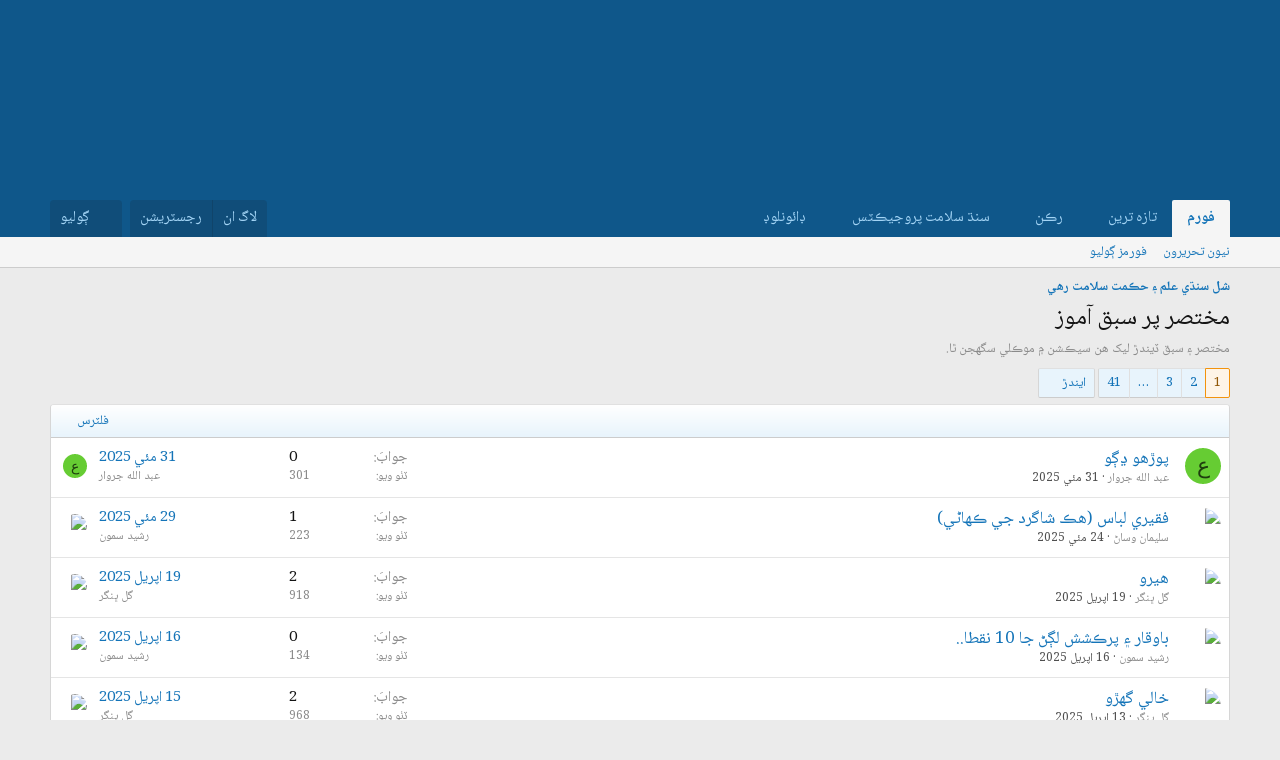

--- FILE ---
content_type: text/html; charset=utf-8
request_url: https://sindhsalamat.com/forums/106/?direction=asc
body_size: 15985
content:
<!DOCTYPE html>
<html id="XF" lang="" dir="RTL"
	data-xf="2.3"
	data-app="public"
	
	
	data-template="forum_view"
	data-container-key="node-106"
	data-content-key="forum-106"
	data-logged-in="false"
	data-cookie-prefix="xf_"
	data-csrf="1768896942,cfba38f965f823ea44f3b6cd47e7d1b1"
	class="has-no-js template-forum_view"
	 data-run-jobs="">
<head>
	
	
	
<link rel="preconnect" href="https://fonts.googleapis.com">
<link rel="preconnect" href="https://fonts.gstatic.com" crossorigin>
<link href="https://fonts.googleapis.com/css2?family=Noto+Naskh+Arabic:wght@400..700&display=swap" rel="stylesheet">
	
	
	
	
	<meta charset="utf-8" />
	<title>مختصر پر سبق آموز | سنڌ سلامت فورم</title>
	<link rel="manifest" href="/webmanifest.php">

	<meta http-equiv="X-UA-Compatible" content="IE=Edge" />
	<meta name="viewport" content="width=device-width, initial-scale=1, viewport-fit=cover">

	
		<meta name="theme-color" content="#1474b8" />
	

	<meta name="apple-mobile-web-app-title" content="سنڌ سلامت">
	
		<link rel="apple-touch-icon" href="/data/assets/logo/195c_logo.png">
		

	
		<link rel="canonical" href="https://sindhsalamat.com/forums/106/" />
	
		<link rel="alternate" type="application/rss+xml" title="مختصر پر سبق آموز جي آر ايس ايس فيڊ" href="/forums/106/index.rss" />
	
		<link rel="next" href="/forums/106/page-2" />
	

	
		
	
	
	<meta property="og:site_name" content="سنڌ سلامت فورم" />


	
	
		
	
	
	<meta property="og:type" content="website" />


	
	
		
	
	
	
		<meta property="og:title" content="مختصر پر سبق آموز" />
		<meta property="twitter:title" content="مختصر پر سبق آموز" />
	


	
	
		
	
	
	
		<meta name="description" content="مختصر ۽ سبق ڏيندڙ ليک هن سيڪشن ۾ موڪلي سگهجن ٿا." />
		<meta property="og:description" content="مختصر ۽ سبق ڏيندڙ ليک هن سيڪشن ۾ موڪلي سگهجن ٿا." />
		<meta property="twitter:description" content="مختصر ۽ سبق ڏيندڙ ليک هن سيڪشن ۾ موڪلي سگهجن ٿا." />
	


	
	
		
	
	
	<meta property="og:url" content="https://sindhsalamat.com/forums/106/?direction=asc" />


	
	

	
	
	
	

	<link rel="stylesheet" href="/css.php?css=public%3Anormalize.css%2Cpublic%3Afa.css%2Cpublic%3Acore.less%2Cpublic%3Aapp.less&amp;s=1&amp;l=2&amp;d=1744946037&amp;k=4a41fe651b0f4ee6b5d497b456544a8bea7b501f" />

	<link rel="stylesheet" href="/css.php?css=public%3Astructured_list.less&amp;s=1&amp;l=2&amp;d=1744946037&amp;k=646326556283cbace03773ea2fdddff0003c7755" />
<link rel="stylesheet" href="/css.php?css=public%3Aextra.less&amp;s=1&amp;l=2&amp;d=1744946037&amp;k=f4d413b077ad16862ff9feb24cd6702f1f224375" />


	
		<script src="/js/xf/preamble.min.js?_v=db3d5f1a"></script>
	

	
	<script src="/js/vendor/vendor-compiled.js?_v=db3d5f1a" defer></script>
	<script src="/js/xf/core-compiled.js?_v=db3d5f1a" defer></script>

	<script>
		window.addEventListener('DOMContentLoaded', function() {
			XF.extendObject(true, XF.config, {
				// 
				userId: 0,
				enablePush: true,
				pushAppServerKey: 'BBHIwaC8xwdPsWX4xlSxG5hZHjfC7y4AUYcRtAypoHV8B720wd0uUw-Qy4bR4CvhVtAbMGPa0jtR0ns8LUL5AXI',
				url: {
					fullBase: 'https://sindhsalamat.com/',
					basePath: '/',
					css: '/css.php?css=__SENTINEL__&s=1&l=2&d=1744946037',
					js: '/js/__SENTINEL__?_v=db3d5f1a',
					icon: '/data/local/icons/__VARIANT__.svg?v=1744946037#__NAME__',
					iconInline: '/styles/fa/__VARIANT__/__NAME__.svg?v=5.15.3',
					keepAlive: '/login/keep-alive'
				},
				cookie: {
					path: '/',
					domain: '',
					prefix: 'xf_',
					secure: true,
					consentMode: 'disabled',
					consented: ["optional","_third_party"]
				},
				cacheKey: 'f3ed7234243583f554e27d349fe769c5',
				csrf: '1768896942,cfba38f965f823ea44f3b6cd47e7d1b1',
				js: {},
				fullJs: false,
				css: {"public:structured_list.less":true,"public:extra.less":true},
				time: {
					now: 1768896942,
					today: 1768849200,
					todayDow: 2,
					tomorrow: 1768935600,
					yesterday: 1768762800,
					week: 1768330800,
					month: 1767207600,
					year: 1767207600
				},
				style: {
					light: '',
					dark: '',
					defaultColorScheme: 'light'
				},
				borderSizeFeature: '3px',
				fontAwesomeWeight: 'r',
				enableRtnProtect: true,
				
				enableFormSubmitSticky: true,
				imageOptimization: '0',
				imageOptimizationQuality: 0.85,
				uploadMaxFilesize: 52428800,
				uploadMaxWidth: 0,
				uploadMaxHeight: 0,
				allowedVideoExtensions: ["m4v","mov","mp4","mp4v","mpeg","mpg","ogv","webm"],
				allowedAudioExtensions: ["mp3","opus","ogg","wav"],
				shortcodeToEmoji: true,
				visitorCounts: {
					conversations_unread: '0',
					alerts_unviewed: '0',
					total_unread: '0',
					title_count: true,
					icon_indicator: true
				},
				jsMt: {"xf\/action.js":"425fc1cf","xf\/embed.js":"425fc1cf","xf\/form.js":"425fc1cf","xf\/structure.js":"425fc1cf","xf\/tooltip.js":"425fc1cf"},
				jsState: {},
				publicMetadataLogoUrl: '',
				publicPushBadgeUrl: 'https://sindhsalamat.com/styles/default/xenforo/bell.png'
			});

			XF.extendObject(XF.phrases, {
				// 
				date_x_at_time_y:     "{date} {time} وڳي",
				day_x_at_time_y:      "{day} تي {time} وڳي",
				yesterday_at_x:       "ڪالھ {time} وڳي",
				x_minutes_ago:        "{minutes} منٽ اڳ",
				one_minute_ago:       "هڪ منٽ اڳ",
				a_moment_ago:         "هڪ لمحو اڳ",
				today_at_x:           "اڄ {time} وڳي",
				in_a_moment:          "In a moment",
				in_a_minute:          "In a minute",
				in_x_minutes:         "In {minutes} minutes",
				later_today_at_x:     "Later today at {time}",
				tomorrow_at_x:        "Tomorrow at {time}",
				short_date_x_minutes: "{minutes}m",
				short_date_x_hours:   "{hours}h",
				short_date_x_days:    "{days}d",

				day0: "آچر",
				day1: "سومر",
				day2: "اڱارو",
				day3: "اربع",
				day4: "خميس",
				day5: "جمعو",
				day6: "ڇنڇر",

				dayShort0: "آچر",
				dayShort1: "سومر",
				dayShort2: "اڱارو",
				dayShort3: "اربع",
				dayShort4: "خميس",
				dayShort5: "جمعو",
				dayShort6: "ڇنڇر",

				month0: "جنوري",
				month1: "فيبروري",
				month2: "مارچ",
				month3: "اپريل",
				month4: "مئي",
				month5: "جون",
				month6: "جولائي",
				month7: "آگسٽ",
				month8: "سيپٽمبر",
				month9: "آڪٽوبر",
				month10: "نومبر",
				month11: "ڊسمبر",

				active_user_changed_reload_page: "The active user has changed. Reload the page for the latest version.",
				server_did_not_respond_in_time_try_again: "سرور کان مقرر وقت ۾ جواب نه مليو آهي. مهرباني فرمائي ٻيهر ڪوشش ڪريو.",
				oops_we_ran_into_some_problems: "اووپسس! ڪو مسئلو ٿو لڳي..",
				oops_we_ran_into_some_problems_more_details_console: "Oops! We ran into some problems. Please try again later. More error details may be in the browser console.",
				file_too_large_to_upload: "The file is too large to be uploaded.",
				uploaded_file_is_too_large_for_server_to_process: "The uploaded file is too large for the server to process.",
				files_being_uploaded_are_you_sure: "Files are still being uploaded. Are you sure you want to submit this form?",
				attach: "Attach files",
				rich_text_box: "Rich text box",
				close: "بند ڪريو",
				link_copied_to_clipboard: "Link copied to clipboard.",
				text_copied_to_clipboard: "Text copied to clipboard.",
				loading: "لوڊنگ ٿي رهي آهي…",
				you_have_exceeded_maximum_number_of_selectable_items: "You have exceeded the maximum number of selectable items.",

				processing: "Processing",
				'processing...': "Processing…",

				showing_x_of_y_items: "Showing {count} of {total} items",
				showing_all_items: "Showing all items",
				no_items_to_display: "No items to display",

				number_button_up: "Increase",
				number_button_down: "Decrease",

				push_enable_notification_title: " جا پُش نوٽيفڪيشن فعال ٿي چڪا آھن. سنڌ سلامت فورم",
				push_enable_notification_body: "پُش نوٽيفڪيشن فعال ڪرڻ لاءِ مهرباني.! ",

				pull_down_to_refresh: "Pull down to refresh",
				release_to_refresh: "Release to refresh",
				refreshing: "Refreshing…"
			});
		});
	</script>

	


	

	
	<script async src="https://www.googletagmanager.com/gtag/js?id=UA-31016567-1"></script>
	<script>
		window.dataLayer = window.dataLayer || [];
		function gtag(){dataLayer.push(arguments);}
		gtag('js', new Date());
		gtag('config', 'UA-31016567-1', {
			// 
			
			
		});
	</script>


	
	
	
	
	

	
	
	
	<style>
		@media (min-width: 992px) {
			.p-header-logo {
				display: none;
			}
		}
	</style>
</head>
<body data-template="forum_view">

<div class="p-pageWrapper" id="top">

	

	<header class="p-header" id="header">
		<div class="p-header-inner">
			<div class="p-header-content">
				<div class="p-header-logo p-header-logo--image">
					<a href="/">
						

	

	
		
		

		
	

	

	<picture data-variations="{&quot;default&quot;:{&quot;1&quot;:&quot;\/data\/assets\/logo_default\/minlogo.png&quot;,&quot;2&quot;:null}}">
		
		
		

		

		<img src="/data/assets/logo_default/minlogo.png"  width="100" height="36" alt="سنڌ سلامت فورم" />
	</picture>


					</a>
				</div>

				
			</div>
		</div>
	</header>

	
	

	
		<div class="p-navSticky p-navSticky--primary" data-xf-init="sticky-header">
			
		<nav class="p-nav">
			<div class="p-nav-inner">
				<button type="button" class="button button--plain p-nav-menuTrigger" data-xf-click="off-canvas" data-menu=".js-headerOffCanvasMenu" tabindex="0" aria-label="Menu"><span class="button-text">
					<i aria-hidden="true"></i>
				</span></button>

				<div class="p-nav-smallLogo">
					<a href="/">
						

	

	
		
		

		
	

	

	<picture data-variations="{&quot;default&quot;:{&quot;1&quot;:&quot;\/data\/assets\/logo_default\/minlogo.png&quot;,&quot;2&quot;:null}}">
		
		
		

		

		<img src="/data/assets/logo_default/minlogo.png"  width="100" height="36" alt="سنڌ سلامت فورم" />
	</picture>


					</a>
				</div>

				<div class="p-nav-scroller hScroller" data-xf-init="h-scroller" data-auto-scroll=".p-navEl.is-selected">
					<div class="hScroller-scroll">
						<ul class="p-nav-list js-offCanvasNavSource">
							
								<li>
									
	<div class="p-navEl is-selected" data-has-children="true">
	

		
	
	<a href="/"
	class="p-navEl-link p-navEl-link--splitMenu "
	
	
	data-nav-id="forums">فورم</a>


		<a data-xf-key="1"
			data-xf-click="menu"
			data-menu-pos-ref="< .p-navEl"
			class="p-navEl-splitTrigger"
			role="button"
			tabindex="0"
			aria-label="Toggle expanded"
			aria-expanded="false"
			aria-haspopup="true"></a>

		
	
		<div class="menu menu--structural" data-menu="menu" aria-hidden="true">
			<div class="menu-content">
				
					
	
	
	<a href="/whats-new/posts/"
	class="menu-linkRow u-indentDepth0 js-offCanvasCopy "
	
	
	data-nav-id="newPosts">نيون تحريرون</a>

	

				
					
	
	
	<a href="/search/?type=post"
	class="menu-linkRow u-indentDepth0 js-offCanvasCopy "
	
	
	data-nav-id="searchForums">فورمز ڳوليو</a>

	

				
			</div>
		</div>
	
	</div>

								</li>
							
								<li>
									
	<div class="p-navEl " data-has-children="true">
	

		
	
	<a href="/whats-new/"
	class="p-navEl-link p-navEl-link--splitMenu "
	
	
	data-nav-id="whatsNew">تازہ ترين</a>


		<a data-xf-key="2"
			data-xf-click="menu"
			data-menu-pos-ref="< .p-navEl"
			class="p-navEl-splitTrigger"
			role="button"
			tabindex="0"
			aria-label="Toggle expanded"
			aria-expanded="false"
			aria-haspopup="true"></a>

		
	
		<div class="menu menu--structural" data-menu="menu" aria-hidden="true">
			<div class="menu-content">
				
					
	
	
	<a href="/featured/"
	class="menu-linkRow u-indentDepth0 js-offCanvasCopy "
	
	
	data-nav-id="featured">نئون مواد</a>

	

				
					
	
	
	<a href="/whats-new/posts/"
	class="menu-linkRow u-indentDepth0 js-offCanvasCopy "
	 rel="nofollow"
	
	data-nav-id="whatsNewPosts">نيون تحريرون</a>

	

				
					
	
	
	<a href="/whats-new/profile-posts/"
	class="menu-linkRow u-indentDepth0 js-offCanvasCopy "
	 rel="nofollow"
	
	data-nav-id="whatsNewProfilePosts">نوان پروفائيل پيغام</a>

	

				
					
	
	
	<a href="/whats-new/latest-activity"
	class="menu-linkRow u-indentDepth0 js-offCanvasCopy "
	 rel="nofollow"
	
	data-nav-id="latestActivity">نواڻ</a>

	

				
			</div>
		</div>
	
	</div>

								</li>
							
								<li>
									
	<div class="p-navEl " data-has-children="true">
	

		
	
	<a href="/members/"
	class="p-navEl-link p-navEl-link--splitMenu "
	
	
	data-nav-id="members">رڪن</a>


		<a data-xf-key="3"
			data-xf-click="menu"
			data-menu-pos-ref="< .p-navEl"
			class="p-navEl-splitTrigger"
			role="button"
			tabindex="0"
			aria-label="Toggle expanded"
			aria-expanded="false"
			aria-haspopup="true"></a>

		
	
		<div class="menu menu--structural" data-menu="menu" aria-hidden="true">
			<div class="menu-content">
				
					
	
	
	<a href="/online/"
	class="menu-linkRow u-indentDepth0 js-offCanvasCopy "
	
	
	data-nav-id="currentVisitors">حاضر رڪن</a>

	

				
					
	
	
	<a href="/whats-new/profile-posts/"
	class="menu-linkRow u-indentDepth0 js-offCanvasCopy "
	 rel="nofollow"
	
	data-nav-id="newProfilePosts">نوان پروفا.ئيل پيغام</a>

	

				
					
	
	
	<a href="/search/?type=profile_post"
	class="menu-linkRow u-indentDepth0 js-offCanvasCopy "
	
	
	data-nav-id="searchProfilePosts">پروفاٿيل پيغام ڳوليو</a>

	

				
			</div>
		</div>
	
	</div>

								</li>
							
								<li>
									
	<div class="p-navEl " data-has-children="true">
	

			
				<a data-xf-key="4"
					data-xf-click="menu"
					data-menu-pos-ref="< .p-navEl"
					class="p-navEl-linkHolder"
					role="button"
					tabindex="0"
					aria-expanded="false"
					aria-haspopup="true">
					
	
	<span 
	class="p-navEl-link p-navEl-link--menuTrigger "
	
	
	data-nav-id="ssproject">سنڌ سلامت پروجيڪٽس</span>

				</a>
			

		
	
		<div class="menu menu--structural" data-menu="menu" aria-hidden="true">
			<div class="menu-content">
				
					
	
	
	<a href="https://books.sindhsalamat.com"
	class="menu-linkRow u-indentDepth0 js-offCanvasCopy "
	
	
	data-nav-id="ssbooks">ڪتاب گھر</a>

	

				
					
	
	
	<a href="https://quran.sindhsalamat.com"
	class="menu-linkRow u-indentDepth0 js-offCanvasCopy "
	
	
	data-nav-id="ssquran">پيغامِ قرآن</a>

	

				
					
	
	
	<a href="https://font.sindhsalamat.com"
	class="menu-linkRow u-indentDepth0 js-offCanvasCopy "
	
	
	data-nav-id="ssfonts">فانٽ سرور</a>

	

				
					
	
	
	<a href="https://lafzikar.sindhsalamat.com"
	class="menu-linkRow u-indentDepth0 js-offCanvasCopy "
	
	
	data-nav-id="sslafzikar">لفظيڪار</a>

	

				
			</div>
		</div>
	
	</div>

								</li>
							
								<li>
									
	<div class="p-navEl " data-has-children="true">
	

			
				<a data-xf-key="5"
					data-xf-click="menu"
					data-menu-pos-ref="< .p-navEl"
					class="p-navEl-linkHolder"
					role="button"
					tabindex="0"
					aria-expanded="false"
					aria-haspopup="true">
					
	
	<span 
	class="p-navEl-link p-navEl-link--menuTrigger "
	
	
	data-nav-id="ssdownload">ڊائونلوڊ</span>

				</a>
			

		
	
		<div class="menu menu--structural" data-menu="menu" aria-hidden="true">
			<div class="menu-content">
				
					
	
	
	<a href="https://bhurgri.com/bhurgri/amar/wp-content/download/mb-sk-sd-win8-10.zip"
	class="menu-linkRow u-indentDepth0 js-offCanvasCopy "
	
	
	data-nav-id="ssinstaller">سنڌي انسٽالر</a>

	

				
					
	
	
	<a href="https://ambile.pk/download.php?file=1"
	class="menu-linkRow u-indentDepth0 js-offCanvasCopy "
	
	
	data-nav-id="ssocr">سنڌي او سي آر</a>

	

				
			</div>
		</div>
	
	</div>

								</li>
							
						</ul>
					</div>
				</div>

				<div class="p-nav-opposite">
					<div class="p-navgroup p-account p-navgroup--guest">
						
							<a href="/login/" class="p-navgroup-link p-navgroup-link--textual p-navgroup-link--logIn"
								data-xf-click="overlay" data-follow-redirects="on">
								<span class="p-navgroup-linkText">لاگ ان</span>
							</a>
							
								<a href="/register/" class="p-navgroup-link p-navgroup-link--textual p-navgroup-link--register"
									data-xf-click="overlay" data-follow-redirects="on">
									<span class="p-navgroup-linkText">رجسٽريشن</span>
								</a>
							
						
					</div>

					<div class="p-navgroup p-discovery">
						<a href="/whats-new/"
							class="p-navgroup-link p-navgroup-link--iconic p-navgroup-link--whatsnew"
							aria-label="تازه ترين"
							title="تازه ترين">
							<i aria-hidden="true"></i>
							<span class="p-navgroup-linkText">تازه ترين</span>
						</a>

						
							<a href="/search/"
								class="p-navgroup-link p-navgroup-link--iconic p-navgroup-link--search"
								data-xf-click="menu"
								data-xf-key="/"
								aria-label="ڳوليو"
								aria-expanded="false"
								aria-haspopup="true"
								title="ڳوليو">
								<i aria-hidden="true"></i>
								<span class="p-navgroup-linkText">ڳوليو</span>
							</a>
							<div class="menu menu--structural menu--wide" data-menu="menu" aria-hidden="true">
								<form action="/search/search" method="post"
									class="menu-content"
									data-xf-init="quick-search">

									<h3 class="menu-header">ڳوليو</h3>
									
									<div class="menu-row">
										
											<div class="inputGroup inputGroup--joined">
												<input type="text" class="input" name="keywords" data-acurl="/search/auto-complete" placeholder="ڳوليو…" aria-label="ڳوليو" data-menu-autofocus="true" />
												
			<select name="constraints" class="js-quickSearch-constraint input" aria-label="Search within">
				<option value="">Everywhere</option>
<option value="{&quot;search_type&quot;:&quot;post&quot;}">موضوع</option>
<option value="{&quot;search_type&quot;:&quot;post&quot;,&quot;c&quot;:{&quot;nodes&quot;:[106],&quot;child_nodes&quot;:1}}">This forum</option>

			</select>
		
											</div>
										
									</div>

									
									<div class="menu-row">
										<label class="iconic"><input type="checkbox"  name="c[title_only]" value="1" /><i aria-hidden="true"></i><span class="iconic-label">صرف عنوانن ۾ ڳوليو

													
													<span tabindex="0" role="button"
														data-xf-init="tooltip" data-trigger="hover focus click" title="Tags will also be searched in content where tags are supported">

														<i class="fa--xf far fa-question-circle  u-muted u-smaller"><svg xmlns="http://www.w3.org/2000/svg" role="img" ><title>نوٽ</title><use href="/data/local/icons/regular.svg?v=1744946037#question-circle"></use></svg></i>
													</span></span></label>

									</div>
									
									<div class="menu-row">
										<div class="inputGroup">
											<span class="inputGroup-text" id="ctrl_search_menu_by_member">By:</span>
											<input type="text" class="input" name="c[users]" data-xf-init="auto-complete" placeholder="ترميم ڪندڙ" aria-labelledby="ctrl_search_menu_by_member" />
										</div>
									</div>
									<div class="menu-footer">
									<span class="menu-footer-controls">
										<button type="submit" class="button button--icon button--icon--search button--primary"><i class="fa--xf far fa-search "><svg xmlns="http://www.w3.org/2000/svg" role="img" aria-hidden="true" ><use href="/data/local/icons/regular.svg?v=1744946037#search"></use></svg></i><span class="button-text">ڳوليو</span></button>
										<button type="submit" class="button " name="from_search_menu"><span class="button-text">بهتر ڳولا…</span></button>
									</span>
									</div>

									<input type="hidden" name="_xfToken" value="1768896942,cfba38f965f823ea44f3b6cd47e7d1b1" />
								</form>
							</div>
						
					</div>
				</div>
			</div>
		</nav>
	
		</div>
		
		
			<div class="p-sectionLinks">
				<div class="p-sectionLinks-inner hScroller" data-xf-init="h-scroller">
					<div class="hScroller-scroll">
						<ul class="p-sectionLinks-list">
							
								<li>
									
	<div class="p-navEl " >
	

		
	
	<a href="/whats-new/posts/"
	class="p-navEl-link "
	
	data-xf-key="alt+1"
	data-nav-id="newPosts">نيون تحريرون</a>


		

		
	
	</div>

								</li>
							
								<li>
									
	<div class="p-navEl " >
	

		
	
	<a href="/search/?type=post"
	class="p-navEl-link "
	
	data-xf-key="alt+2"
	data-nav-id="searchForums">فورمز ڳوليو</a>


		

		
	
	</div>

								</li>
							
						</ul>
					</div>
				</div>
			</div>
			
	
		

	<div class="offCanvasMenu offCanvasMenu--nav js-headerOffCanvasMenu" data-menu="menu" aria-hidden="true" data-ocm-builder="navigation">
		<div class="offCanvasMenu-backdrop" data-menu-close="true"></div>
		<div class="offCanvasMenu-content">
			<div class="offCanvasMenu-header">
				Menu
				<a class="offCanvasMenu-closer" data-menu-close="true" role="button" tabindex="0" aria-label="بند ڪريو"></a>
			</div>
			
				<div class="p-offCanvasRegisterLink">
					<div class="offCanvasMenu-linkHolder">
						<a href="/login/" class="offCanvasMenu-link" data-xf-click="overlay" data-menu-close="true">
							لاگ ان
						</a>
					</div>
					<hr class="offCanvasMenu-separator" />
					
						<div class="offCanvasMenu-linkHolder">
							<a href="/register/" class="offCanvasMenu-link" data-xf-click="overlay" data-menu-close="true">
								رجسٽريشن
							</a>
						</div>
						<hr class="offCanvasMenu-separator" />
					
				</div>
			
			<div class="js-offCanvasNavTarget"></div>
			<div class="offCanvasMenu-installBanner js-installPromptContainer" style="display: none;" data-xf-init="install-prompt">
				<div class="offCanvasMenu-installBanner-header">Install the app</div>
				<button type="button" class="button js-installPromptButton"><span class="button-text">Install</span></button>
				<template class="js-installTemplateIOS">
					<div class="js-installTemplateContent">
						<div class="overlay-title">How to install the app on iOS</div>
						<div class="block-body">
							<div class="block-row">
								<p>
									Follow along with the video below to see how to install our site as a web app on your home screen.
								</p>
								<p style="text-align: center">
									<video src="/styles/default/xenforo/add_to_home.mp4"
										width="280" height="480" autoplay loop muted playsinline></video>
								</p>
								<p>
									<small><strong>نوٽ:</strong> This feature may not be available in some browsers.</small>
								</p>
							</div>
						</div>
					</div>
				</template>
			</div>
		</div>
	</div>

	<div class="p-body">
		<div class="p-body-inner">
			<!--XF:EXTRA_OUTPUT-->

			

			

			
			
	
		<ul class="p-breadcrumbs "
			itemscope itemtype="https://schema.org/BreadcrumbList">
			
				

				
				

				

				
				
					
					
	<li itemprop="itemListElement" itemscope itemtype="https://schema.org/ListItem">
		<a href="/#%D8%B4%D9%84-%D8%B3%D9%86%DA%8C%D9%8A-%D8%B9%D9%84%D9%85-%DB%BD-%D8%AD%DA%AA%D9%85%D8%AA-%D8%B3%D9%84%D8%A7%D9%85%D8%AA-%D8%B1%D9%87%D9%8A.22" itemprop="item">
			<span itemprop="name">شل سنڌي علم ۽ حڪمت سلامت رهي</span>
		</a>
		<meta itemprop="position" content="1" />
	</li>

				
			
		</ul>
	

			

			
	<noscript class="js-jsWarning"><div class="blockMessage blockMessage--important blockMessage--iconic u-noJsOnly">جاوا سڪرپٽ غير فعال آهي. سنڌسلامت کي بهتر انداز سان استعمال ڪرڻ لاءِ مهرباني فرمائي برائوزر سيٽنگ مان جاوا سڪرپٽ کي فعال ڪريو. </div></noscript>

			
	<div class="blockMessage blockMessage--important blockMessage--iconic js-browserWarning" style="display: none">You are using an out of date browser. It  may not display this or other websites correctly.<br />You should upgrade or use an <a href="https://www.google.com/chrome/" target="_blank" rel="noopener">alternative browser</a>.</div>


			
				<div class="p-body-header">
					
						
							<div class="p-title ">
								
									
										<h1 class="p-title-value">مختصر پر سبق آموز</h1>
									
									
								
							</div>
						

						
							<div class="p-description">مختصر ۽ سبق ڏيندڙ ليک هن سيڪشن ۾ موڪلي سگهجن ٿا.</div>
						
					
				</div>
			

			<div class="p-body-main  ">
				
				<div class="p-body-contentCol"></div>
				

				

				<div class="p-body-content">
					
					<div class="p-body-pageContent">







	
	
	






	

	
		
	

















<div class="block " data-xf-init="" data-type="thread" data-href="/inline-mod/">

	<div class="block-outer"><div class="block-outer-main"><nav class="pageNavWrapper pageNavWrapper--mixed ">



<div class="pageNav  pageNav--skipEnd">
	

	<ul class="pageNav-main">
		

	
		<li class="pageNav-page pageNav-page--current "><a href="/forums/106/">1</a></li>
	


		

		
			

	
		<li class="pageNav-page pageNav-page--later"><a href="/forums/106/page-2">2</a></li>
	

		
			

	
		<li class="pageNav-page pageNav-page--later"><a href="/forums/106/page-3">3</a></li>
	

		

		
			
				<li class="pageNav-page pageNav-page--skip pageNav-page--skipEnd">
					<a data-xf-init="tooltip" title="Go to page"
						data-xf-click="menu"
						role="button" tabindex="0" aria-expanded="false" aria-haspopup="true">…</a>
					

	<div class="menu menu--pageJump" data-menu="menu" aria-hidden="true">
		<div class="menu-content">
			<h4 class="menu-header">Go to page</h4>
			<div class="menu-row" data-xf-init="page-jump" data-page-url="/forums/106/page-%page%">
				<div class="inputGroup inputGroup--numbers">
					<div class="inputGroup inputGroup--numbers inputNumber" data-xf-init="number-box"><input type="number" pattern="\d*" class="input input--number js-numberBoxTextInput input input--numberNarrow js-pageJumpPage" value="4"  min="1" max="41" step="1" required="required" data-menu-autofocus="true" /></div>
					<span class="inputGroup-text"><button type="button" class="button js-pageJumpGo"><span class="button-text">عمل ڪريو</span></button></span>
				</div>
			</div>
		</div>
	</div>

				</li>
			
		

		

	
		<li class="pageNav-page "><a href="/forums/106/page-41">41</a></li>
	

	</ul>

	
		<a href="/forums/106/page-2" class="pageNav-jump pageNav-jump--next">ايندڙ</a>
	
</div>

<div class="pageNavSimple">
	

	<a class="pageNavSimple-el pageNavSimple-el--current"
		data-xf-init="tooltip" title="Go to page"
		data-xf-click="menu" role="button" tabindex="0" aria-expanded="false" aria-haspopup="true">
		1 ٽوٽل 41
	</a>
	

	<div class="menu menu--pageJump" data-menu="menu" aria-hidden="true">
		<div class="menu-content">
			<h4 class="menu-header">Go to page</h4>
			<div class="menu-row" data-xf-init="page-jump" data-page-url="/forums/106/page-%page%">
				<div class="inputGroup inputGroup--numbers">
					<div class="inputGroup inputGroup--numbers inputNumber" data-xf-init="number-box"><input type="number" pattern="\d*" class="input input--number js-numberBoxTextInput input input--numberNarrow js-pageJumpPage" value="1"  min="1" max="41" step="1" required="required" data-menu-autofocus="true" /></div>
					<span class="inputGroup-text"><button type="button" class="button js-pageJumpGo"><span class="button-text">عمل ڪريو</span></button></span>
				</div>
			</div>
		</div>
	</div>


	
		<a href="/forums/106/page-2" class="pageNavSimple-el pageNavSimple-el--next">
			ايندڙ <i aria-hidden="true"></i>
		</a>
		<a href="/forums/106/page-41"
			class="pageNavSimple-el pageNavSimple-el--last"
			data-xf-init="tooltip" title="Last">
			<i aria-hidden="true"></i> <span class="u-srOnly">Last</span>
		</a>
	
</div>

</nav>



</div></div>

	<div class="block-container">

		
			<div class="block-filterBar">
				<div class="filterBar">
					

					<a class="filterBar-menuTrigger" data-xf-click="menu" role="button" tabindex="0" aria-expanded="false" aria-haspopup="true">فلٽرس</a>
					<div class="menu menu--wide" data-menu="menu" aria-hidden="true"
						data-href="/forums/106/filters"
						data-load-target=".js-filterMenuBody">
						<div class="menu-content">
							<h4 class="menu-header">ڏيکاريو:</h4>
							<div class="js-filterMenuBody">
								<div class="menu-row">لوڊنگ ٿي رهي آهي…</div>
							</div>
						</div>
					</div>
				</div>
			</div>
		

		

		<div class="block-body">
			
				<div class="structItemContainer">
					

	

	



					
						

						<div class="structItemContainer-group js-threadList">
							
								
									

	

	<div class="structItem structItem--thread js-inlineModContainer js-threadListItem-53557" data-author="عبد الله جروار">

	
		<div class="structItem-cell structItem-cell--icon">
			<div class="structItem-iconContainer">
				<a href="/members/9354/" class="avatar avatar--s avatar--default avatar--default--dynamic" data-user-id="9354" data-xf-init="member-tooltip" style="background-color: #66cc33; color: #1f3d0f">
			<span class="avatar-u9354-s" role="img" aria-label="عبد الله جروار">ع</span> 
		</a>
				
			</div>
		</div>
	

	
		<div class="structItem-cell structItem-cell--main" data-xf-init="touch-proxy">
			

			<div class="structItem-title">
				
				
				<a href="/threads/53557/" class="" data-tp-primary="on" data-xf-init="preview-tooltip" data-preview-url="/threads/53557/preview"
					>
					پوڙهو ڍڳو
				</a>
			</div>

			<div class="structItem-minor">
				

				
					<ul class="structItem-parts">
						<li><a href="/members/9354/" class="username " dir="auto" data-user-id="9354" data-xf-init="member-tooltip">عبد الله جروار</a></li>
						<li class="structItem-startDate"><a href="/threads/53557/" rel="nofollow"><time  class="u-dt" dir="auto" datetime="2025-05-31T21:22:03+0500" data-timestamp="1748708523" data-date="31 مئي 2025" data-time="21:22" data-short="مئي &#039;25" title="31 مئي 2025 21:22 وڳي">31 مئي 2025</time></a></li>
						
					</ul>

					
				
			</div>
		</div>
	

	
		<div class="structItem-cell structItem-cell--meta" title="First message reaction score: 0">
			<dl class="pairs pairs--justified">
				<dt>جوابَ</dt>
				<dd>0</dd>
			</dl>
			<dl class="pairs pairs--justified structItem-minor">
				<dt>ڏٺو ويو</dt>
				<dd>301</dd>
			</dl>
		</div>
	

	
		<div class="structItem-cell structItem-cell--latest">
			
				<a href="/threads/53557/latest" rel="nofollow"><time  class="structItem-latestDate u-dt" dir="auto" datetime="2025-05-31T21:22:03+0500" data-timestamp="1748708523" data-date="31 مئي 2025" data-time="21:22" data-short="مئي &#039;25" title="31 مئي 2025 21:22 وڳي">31 مئي 2025</time></a>
				<div class="structItem-minor">
					
						<a href="/members/9354/" class="username " dir="auto" data-user-id="9354" data-xf-init="member-tooltip">عبد الله جروار</a>
					
				</div>
			
		</div>
	

	
		<div class="structItem-cell structItem-cell--icon structItem-cell--iconEnd">
			<div class="structItem-iconContainer">
				
					<a href="/members/9354/" class="avatar avatar--xxs avatar--default avatar--default--dynamic" data-user-id="9354" data-xf-init="member-tooltip" style="background-color: #66cc33; color: #1f3d0f">
			<span class="avatar-u9354-s" role="img" aria-label="عبد الله جروار">ع</span> 
		</a>
				
			</div>
		</div>
	

	</div>

								
									

	

	<div class="structItem structItem--thread js-inlineModContainer js-threadListItem-53550" data-author="سليمان وساڻ">

	
		<div class="structItem-cell structItem-cell--icon">
			<div class="structItem-iconContainer">
				<a href="/members/212/" class="avatar avatar--s" data-user-id="212" data-xf-init="member-tooltip">
			<img src="/data/avatars/s/0/212.jpg?1337631092"  alt="سليمان وساڻ" class="avatar-u212-s" width="48" height="48" loading="lazy" /> 
		</a>
				
			</div>
		</div>
	

	
		<div class="structItem-cell structItem-cell--main" data-xf-init="touch-proxy">
			

			<div class="structItem-title">
				
				
				<a href="/threads/53550/" class="" data-tp-primary="on" data-xf-init="preview-tooltip" data-preview-url="/threads/53550/preview"
					>
					فقيري لباس (هڪ شاگرد جي ڪھاڻي)
				</a>
			</div>

			<div class="structItem-minor">
				

				
					<ul class="structItem-parts">
						<li><a href="/members/212/" class="username " dir="auto" data-user-id="212" data-xf-init="member-tooltip"><span class="username--staff username--moderator username--admin">سليمان وساڻ</span></a></li>
						<li class="structItem-startDate"><a href="/threads/53550/" rel="nofollow"><time  class="u-dt" dir="auto" datetime="2025-05-24T09:11:21+0500" data-timestamp="1748059881" data-date="24 مئي 2025" data-time="09:11" data-short="مئي &#039;25" title="24 مئي 2025 09:11 وڳي">24 مئي 2025</time></a></li>
						
					</ul>

					
				
			</div>
		</div>
	

	
		<div class="structItem-cell structItem-cell--meta" title="First message reaction score: 0">
			<dl class="pairs pairs--justified">
				<dt>جوابَ</dt>
				<dd>1</dd>
			</dl>
			<dl class="pairs pairs--justified structItem-minor">
				<dt>ڏٺو ويو</dt>
				<dd>223</dd>
			</dl>
		</div>
	

	
		<div class="structItem-cell structItem-cell--latest">
			
				<a href="/threads/53550/latest" rel="nofollow"><time  class="structItem-latestDate u-dt" dir="auto" datetime="2025-05-29T08:16:01+0500" data-timestamp="1748488561" data-date="29 مئي 2025" data-time="08:16" data-short="مئي &#039;25" title="29 مئي 2025 08:16 وڳي">29 مئي 2025</time></a>
				<div class="structItem-minor">
					
						<a href="/members/1/" class="username " dir="auto" data-user-id="1" data-xf-init="member-tooltip"><span class="username--staff username--moderator username--admin">رشيد سمون</span></a>
					
				</div>
			
		</div>
	

	
		<div class="structItem-cell structItem-cell--icon structItem-cell--iconEnd">
			<div class="structItem-iconContainer">
				
					<a href="/members/1/" class="avatar avatar--xxs" data-user-id="1" data-xf-init="member-tooltip">
			<img src="/data/avatars/s/0/1.jpg?1471202216"  alt="رشيد سمون" class="avatar-u1-s" width="48" height="48" loading="lazy" /> 
		</a>
				
			</div>
		</div>
	

	</div>

								
									

	

	<div class="structItem structItem--thread js-inlineModContainer js-threadListItem-53518" data-author="گل ڀنگر">

	
		<div class="structItem-cell structItem-cell--icon">
			<div class="structItem-iconContainer">
				<a href="/members/9331/" class="avatar avatar--s" data-user-id="9331" data-xf-init="member-tooltip">
			<img src="/data/avatars/s/9/9331.jpg?1744545232" srcset="/data/avatars/m/9/9331.jpg?1744545232 2x" alt="گل ڀنگر" class="avatar-u9331-s" width="48" height="48" loading="lazy" /> 
		</a>
				
			</div>
		</div>
	

	
		<div class="structItem-cell structItem-cell--main" data-xf-init="touch-proxy">
			

			<div class="structItem-title">
				
				
				<a href="/threads/53518/" class="" data-tp-primary="on" data-xf-init="preview-tooltip" data-preview-url="/threads/53518/preview"
					>
					هيرو
				</a>
			</div>

			<div class="structItem-minor">
				

				
					<ul class="structItem-parts">
						<li><a href="/members/9331/" class="username " dir="auto" data-user-id="9331" data-xf-init="member-tooltip">گل ڀنگر</a></li>
						<li class="structItem-startDate"><a href="/threads/53518/" rel="nofollow"><time  class="u-dt" dir="auto" datetime="2025-04-19T00:20:02+0500" data-timestamp="1745004002" data-date="19 اپريل 2025" data-time="00:20" data-short="اپريل &#039;25" title="19 اپريل 2025 00:20 وڳي">19 اپريل 2025</time></a></li>
						
					</ul>

					
				
			</div>
		</div>
	

	
		<div class="structItem-cell structItem-cell--meta" title="First message reaction score: 1">
			<dl class="pairs pairs--justified">
				<dt>جوابَ</dt>
				<dd>2</dd>
			</dl>
			<dl class="pairs pairs--justified structItem-minor">
				<dt>ڏٺو ويو</dt>
				<dd>918</dd>
			</dl>
		</div>
	

	
		<div class="structItem-cell structItem-cell--latest">
			
				<a href="/threads/53518/latest" rel="nofollow"><time  class="structItem-latestDate u-dt" dir="auto" datetime="2025-04-19T16:36:20+0500" data-timestamp="1745062580" data-date="19 اپريل 2025" data-time="16:36" data-short="اپريل &#039;25" title="19 اپريل 2025 16:36 وڳي">19 اپريل 2025</time></a>
				<div class="structItem-minor">
					
						<a href="/members/9331/" class="username " dir="auto" data-user-id="9331" data-xf-init="member-tooltip">گل ڀنگر</a>
					
				</div>
			
		</div>
	

	
		<div class="structItem-cell structItem-cell--icon structItem-cell--iconEnd">
			<div class="structItem-iconContainer">
				
					<a href="/members/9331/" class="avatar avatar--xxs" data-user-id="9331" data-xf-init="member-tooltip">
			<img src="/data/avatars/s/9/9331.jpg?1744545232"  alt="گل ڀنگر" class="avatar-u9331-s" width="48" height="48" loading="lazy" /> 
		</a>
				
			</div>
		</div>
	

	</div>

								
									

	

	<div class="structItem structItem--thread js-inlineModContainer js-threadListItem-53517" data-author="رشيد سمون">

	
		<div class="structItem-cell structItem-cell--icon">
			<div class="structItem-iconContainer">
				<a href="/members/1/" class="avatar avatar--s" data-user-id="1" data-xf-init="member-tooltip">
			<img src="/data/avatars/s/0/1.jpg?1471202216" srcset="/data/avatars/m/0/1.jpg?1471202216 2x" alt="رشيد سمون" class="avatar-u1-s" width="48" height="48" loading="lazy" /> 
		</a>
				
			</div>
		</div>
	

	
		<div class="structItem-cell structItem-cell--main" data-xf-init="touch-proxy">
			

			<div class="structItem-title">
				
				
				<a href="/threads/53517/" class="" data-tp-primary="on" data-xf-init="preview-tooltip" data-preview-url="/threads/53517/preview"
					>
					باوقار ۽ پرڪشش لڳڻ جا 10 نقطا..
				</a>
			</div>

			<div class="structItem-minor">
				

				
					<ul class="structItem-parts">
						<li><a href="/members/1/" class="username " dir="auto" data-user-id="1" data-xf-init="member-tooltip"><span class="username--staff username--moderator username--admin">رشيد سمون</span></a></li>
						<li class="structItem-startDate"><a href="/threads/53517/" rel="nofollow"><time  class="u-dt" dir="auto" datetime="2025-04-16T21:45:37+0500" data-timestamp="1744821937" data-date="16 اپريل 2025" data-time="21:45" data-short="اپريل &#039;25" title="16 اپريل 2025 21:45 وڳي">16 اپريل 2025</time></a></li>
						
					</ul>

					
				
			</div>
		</div>
	

	
		<div class="structItem-cell structItem-cell--meta" title="First message reaction score: 0">
			<dl class="pairs pairs--justified">
				<dt>جوابَ</dt>
				<dd>0</dd>
			</dl>
			<dl class="pairs pairs--justified structItem-minor">
				<dt>ڏٺو ويو</dt>
				<dd>134</dd>
			</dl>
		</div>
	

	
		<div class="structItem-cell structItem-cell--latest">
			
				<a href="/threads/53517/latest" rel="nofollow"><time  class="structItem-latestDate u-dt" dir="auto" datetime="2025-04-16T21:45:37+0500" data-timestamp="1744821937" data-date="16 اپريل 2025" data-time="21:45" data-short="اپريل &#039;25" title="16 اپريل 2025 21:45 وڳي">16 اپريل 2025</time></a>
				<div class="structItem-minor">
					
						<a href="/members/1/" class="username " dir="auto" data-user-id="1" data-xf-init="member-tooltip"><span class="username--staff username--moderator username--admin">رشيد سمون</span></a>
					
				</div>
			
		</div>
	

	
		<div class="structItem-cell structItem-cell--icon structItem-cell--iconEnd">
			<div class="structItem-iconContainer">
				
					<a href="/members/1/" class="avatar avatar--xxs" data-user-id="1" data-xf-init="member-tooltip">
			<img src="/data/avatars/s/0/1.jpg?1471202216"  alt="رشيد سمون" class="avatar-u1-s" width="48" height="48" loading="lazy" /> 
		</a>
				
			</div>
		</div>
	

	</div>

								
									

	

	<div class="structItem structItem--thread js-inlineModContainer js-threadListItem-53508" data-author="گل ڀنگر">

	
		<div class="structItem-cell structItem-cell--icon">
			<div class="structItem-iconContainer">
				<a href="/members/9331/" class="avatar avatar--s" data-user-id="9331" data-xf-init="member-tooltip">
			<img src="/data/avatars/s/9/9331.jpg?1744545232" srcset="/data/avatars/m/9/9331.jpg?1744545232 2x" alt="گل ڀنگر" class="avatar-u9331-s" width="48" height="48" loading="lazy" /> 
		</a>
				
			</div>
		</div>
	

	
		<div class="structItem-cell structItem-cell--main" data-xf-init="touch-proxy">
			

			<div class="structItem-title">
				
				
				<a href="/threads/53508/" class="" data-tp-primary="on" data-xf-init="preview-tooltip" data-preview-url="/threads/53508/preview"
					>
					خالي گھڙو
				</a>
			</div>

			<div class="structItem-minor">
				

				
					<ul class="structItem-parts">
						<li><a href="/members/9331/" class="username " dir="auto" data-user-id="9331" data-xf-init="member-tooltip">گل ڀنگر</a></li>
						<li class="structItem-startDate"><a href="/threads/53508/" rel="nofollow"><time  class="u-dt" dir="auto" datetime="2025-04-13T16:47:13+0500" data-timestamp="1744544833" data-date="13 اپريل 2025" data-time="16:47" data-short="اپريل &#039;25" title="13 اپريل 2025 16:47 وڳي">13 اپريل 2025</time></a></li>
						
					</ul>

					
				
			</div>
		</div>
	

	
		<div class="structItem-cell structItem-cell--meta" title="First message reaction score: 0">
			<dl class="pairs pairs--justified">
				<dt>جوابَ</dt>
				<dd>2</dd>
			</dl>
			<dl class="pairs pairs--justified structItem-minor">
				<dt>ڏٺو ويو</dt>
				<dd>968</dd>
			</dl>
		</div>
	

	
		<div class="structItem-cell structItem-cell--latest">
			
				<a href="/threads/53508/latest" rel="nofollow"><time  class="structItem-latestDate u-dt" dir="auto" datetime="2025-04-15T10:24:14+0500" data-timestamp="1744694654" data-date="15 اپريل 2025" data-time="10:24" data-short="اپريل &#039;25" title="15 اپريل 2025 10:24 وڳي">15 اپريل 2025</time></a>
				<div class="structItem-minor">
					
						<a href="/members/9331/" class="username " dir="auto" data-user-id="9331" data-xf-init="member-tooltip">گل ڀنگر</a>
					
				</div>
			
		</div>
	

	
		<div class="structItem-cell structItem-cell--icon structItem-cell--iconEnd">
			<div class="structItem-iconContainer">
				
					<a href="/members/9331/" class="avatar avatar--xxs" data-user-id="9331" data-xf-init="member-tooltip">
			<img src="/data/avatars/s/9/9331.jpg?1744545232"  alt="گل ڀنگر" class="avatar-u9331-s" width="48" height="48" loading="lazy" /> 
		</a>
				
			</div>
		</div>
	

	</div>

								
									

	

	<div class="structItem structItem--thread js-inlineModContainer js-threadListItem-53513" data-author="رشيد سمون">

	
		<div class="structItem-cell structItem-cell--icon">
			<div class="structItem-iconContainer">
				<a href="/members/1/" class="avatar avatar--s" data-user-id="1" data-xf-init="member-tooltip">
			<img src="/data/avatars/s/0/1.jpg?1471202216" srcset="/data/avatars/m/0/1.jpg?1471202216 2x" alt="رشيد سمون" class="avatar-u1-s" width="48" height="48" loading="lazy" /> 
		</a>
				
			</div>
		</div>
	

	
		<div class="structItem-cell structItem-cell--main" data-xf-init="touch-proxy">
			

			<div class="structItem-title">
				
				
				<a href="/threads/53513/" class="" data-tp-primary="on" data-xf-init="preview-tooltip" data-preview-url="/threads/53513/preview"
					>
					ڪڏهن ڪڏهن اداڪاري ڪندا ڪريو..
				</a>
			</div>

			<div class="structItem-minor">
				

				
					<ul class="structItem-parts">
						<li><a href="/members/1/" class="username " dir="auto" data-user-id="1" data-xf-init="member-tooltip"><span class="username--staff username--moderator username--admin">رشيد سمون</span></a></li>
						<li class="structItem-startDate"><a href="/threads/53513/" rel="nofollow"><time  class="u-dt" dir="auto" datetime="2025-04-14T22:45:24+0500" data-timestamp="1744652724" data-date="14 اپريل 2025" data-time="22:45" data-short="اپريل &#039;25" title="14 اپريل 2025 22:45 وڳي">14 اپريل 2025</time></a></li>
						
					</ul>

					
				
			</div>
		</div>
	

	
		<div class="structItem-cell structItem-cell--meta" title="First message reaction score: 0">
			<dl class="pairs pairs--justified">
				<dt>جوابَ</dt>
				<dd>1</dd>
			</dl>
			<dl class="pairs pairs--justified structItem-minor">
				<dt>ڏٺو ويو</dt>
				<dd>697</dd>
			</dl>
		</div>
	

	
		<div class="structItem-cell structItem-cell--latest">
			
				<a href="/threads/53513/latest" rel="nofollow"><time  class="structItem-latestDate u-dt" dir="auto" datetime="2025-04-15T00:53:52+0500" data-timestamp="1744660432" data-date="15 اپريل 2025" data-time="00:53" data-short="اپريل &#039;25" title="15 اپريل 2025 00:53 وڳي">15 اپريل 2025</time></a>
				<div class="structItem-minor">
					
						<a href="/members/9331/" class="username " dir="auto" data-user-id="9331" data-xf-init="member-tooltip">گل ڀنگر</a>
					
				</div>
			
		</div>
	

	
		<div class="structItem-cell structItem-cell--icon structItem-cell--iconEnd">
			<div class="structItem-iconContainer">
				
					<a href="/members/9331/" class="avatar avatar--xxs" data-user-id="9331" data-xf-init="member-tooltip">
			<img src="/data/avatars/s/9/9331.jpg?1744545232"  alt="گل ڀنگر" class="avatar-u9331-s" width="48" height="48" loading="lazy" /> 
		</a>
				
			</div>
		</div>
	

	</div>

								
									

	

	<div class="structItem structItem--thread js-inlineModContainer js-threadListItem-53507" data-author="شبير احمد قريشي">

	
		<div class="structItem-cell structItem-cell--icon">
			<div class="structItem-iconContainer">
				<a href="/members/3393/" class="avatar avatar--s" data-user-id="3393" data-xf-init="member-tooltip">
			<img src="/data/avatars/s/3/3393.jpg?1741463847" srcset="/data/avatars/m/3/3393.jpg?1741463847 2x" alt="شبير احمد قريشي" class="avatar-u3393-s" width="48" height="48" loading="lazy" /> 
		</a>
				
			</div>
		</div>
	

	
		<div class="structItem-cell structItem-cell--main" data-xf-init="touch-proxy">
			

			<div class="structItem-title">
				
				
				<a href="/threads/53507/" class="" data-tp-primary="on" data-xf-init="preview-tooltip" data-preview-url="/threads/53507/preview"
					>
					صحبت جو اثر.. واقعي ڪمپني مئٽرز!
				</a>
			</div>

			<div class="structItem-minor">
				

				
					<ul class="structItem-parts">
						<li><a href="/members/3393/" class="username " dir="auto" data-user-id="3393" data-xf-init="member-tooltip">شبير احمد قريشي</a></li>
						<li class="structItem-startDate"><a href="/threads/53507/" rel="nofollow"><time  class="u-dt" dir="auto" datetime="2025-04-12T00:15:53+0500" data-timestamp="1744398953" data-date="12 اپريل 2025" data-time="00:15" data-short="اپريل &#039;25" title="12 اپريل 2025 00:15 وڳي">12 اپريل 2025</time></a></li>
						
					</ul>

					
				
			</div>
		</div>
	

	
		<div class="structItem-cell structItem-cell--meta" title="First message reaction score: 2">
			<dl class="pairs pairs--justified">
				<dt>جوابَ</dt>
				<dd>2</dd>
			</dl>
			<dl class="pairs pairs--justified structItem-minor">
				<dt>ڏٺو ويو</dt>
				<dd>839</dd>
			</dl>
		</div>
	

	
		<div class="structItem-cell structItem-cell--latest">
			
				<a href="/threads/53507/latest" rel="nofollow"><time  class="structItem-latestDate u-dt" dir="auto" datetime="2025-04-13T17:31:00+0500" data-timestamp="1744547460" data-date="13 اپريل 2025" data-time="17:31" data-short="اپريل &#039;25" title="13 اپريل 2025 17:31 وڳي">13 اپريل 2025</time></a>
				<div class="structItem-minor">
					
						<a href="/members/9331/" class="username " dir="auto" data-user-id="9331" data-xf-init="member-tooltip">گل ڀنگر</a>
					
				</div>
			
		</div>
	

	
		<div class="structItem-cell structItem-cell--icon structItem-cell--iconEnd">
			<div class="structItem-iconContainer">
				
					<a href="/members/9331/" class="avatar avatar--xxs" data-user-id="9331" data-xf-init="member-tooltip">
			<img src="/data/avatars/s/9/9331.jpg?1744545232"  alt="گل ڀنگر" class="avatar-u9331-s" width="48" height="48" loading="lazy" /> 
		</a>
				
			</div>
		</div>
	

	</div>

								
									

	

	<div class="structItem structItem--thread js-inlineModContainer js-threadListItem-53473" data-author="رشيد سمون">

	
		<div class="structItem-cell structItem-cell--icon">
			<div class="structItem-iconContainer">
				<a href="/members/1/" class="avatar avatar--s" data-user-id="1" data-xf-init="member-tooltip">
			<img src="/data/avatars/s/0/1.jpg?1471202216" srcset="/data/avatars/m/0/1.jpg?1471202216 2x" alt="رشيد سمون" class="avatar-u1-s" width="48" height="48" loading="lazy" /> 
		</a>
				
			</div>
		</div>
	

	
		<div class="structItem-cell structItem-cell--main" data-xf-init="touch-proxy">
			

			<div class="structItem-title">
				
				
				<a href="/threads/53473/" class="" data-tp-primary="on" data-xf-init="preview-tooltip" data-preview-url="/threads/53473/preview"
					>
					رشتا نڀايو
				</a>
			</div>

			<div class="structItem-minor">
				

				
					<ul class="structItem-parts">
						<li><a href="/members/1/" class="username " dir="auto" data-user-id="1" data-xf-init="member-tooltip"><span class="username--staff username--moderator username--admin">رشيد سمون</span></a></li>
						<li class="structItem-startDate"><a href="/threads/53473/" rel="nofollow"><time  class="u-dt" dir="auto" datetime="2025-03-23T10:20:14+0500" data-timestamp="1742707214" data-date="23 مارچ 2025" data-time="10:20" data-short="مارچ &#039;25" title="23 مارچ 2025 10:20 وڳي">23 مارچ 2025</time></a></li>
						
					</ul>

					
				
			</div>
		</div>
	

	
		<div class="structItem-cell structItem-cell--meta" title="First message reaction score: 1">
			<dl class="pairs pairs--justified">
				<dt>جوابَ</dt>
				<dd>2</dd>
			</dl>
			<dl class="pairs pairs--justified structItem-minor">
				<dt>ڏٺو ويو</dt>
				<dd>441</dd>
			</dl>
		</div>
	

	
		<div class="structItem-cell structItem-cell--latest">
			
				<a href="/threads/53473/latest" rel="nofollow"><time  class="structItem-latestDate u-dt" dir="auto" datetime="2025-04-03T00:33:42+0500" data-timestamp="1743622422" data-date="3 اپريل 2025" data-time="00:33" data-short="اپريل &#039;25" title="3 اپريل 2025 00:33 وڳي">3 اپريل 2025</time></a>
				<div class="structItem-minor">
					
						<a href="/members/157/" class="username " dir="auto" data-user-id="157" data-xf-init="member-tooltip">عرس پريو</a>
					
				</div>
			
		</div>
	

	
		<div class="structItem-cell structItem-cell--icon structItem-cell--iconEnd">
			<div class="structItem-iconContainer">
				
					<a href="/members/157/" class="avatar avatar--xxs" data-user-id="157" data-xf-init="member-tooltip">
			<img src="/data/avatars/s/0/157.jpg?1392373976"  alt="عرس پريو" class="avatar-u157-s" width="48" height="48" loading="lazy" /> 
		</a>
				
			</div>
		</div>
	

	</div>

								
									

	

	<div class="structItem structItem--thread js-inlineModContainer js-threadListItem-53471" data-author="رشيد سمون">

	
		<div class="structItem-cell structItem-cell--icon">
			<div class="structItem-iconContainer">
				<a href="/members/1/" class="avatar avatar--s" data-user-id="1" data-xf-init="member-tooltip">
			<img src="/data/avatars/s/0/1.jpg?1471202216" srcset="/data/avatars/m/0/1.jpg?1471202216 2x" alt="رشيد سمون" class="avatar-u1-s" width="48" height="48" loading="lazy" /> 
		</a>
				
			</div>
		</div>
	

	
		<div class="structItem-cell structItem-cell--main" data-xf-init="touch-proxy">
			

			<div class="structItem-title">
				
				
				<a href="/threads/53471/" class="" data-tp-primary="on" data-xf-init="preview-tooltip" data-preview-url="/threads/53471/preview"
					>
					دیانتداري... هر ٺڳ لاءِ سبق
				</a>
			</div>

			<div class="structItem-minor">
				

				
					<ul class="structItem-parts">
						<li><a href="/members/1/" class="username " dir="auto" data-user-id="1" data-xf-init="member-tooltip"><span class="username--staff username--moderator username--admin">رشيد سمون</span></a></li>
						<li class="structItem-startDate"><a href="/threads/53471/" rel="nofollow"><time  class="u-dt" dir="auto" datetime="2025-03-22T23:20:04+0500" data-timestamp="1742667604" data-date="22 مارچ 2025" data-time="23:20" data-short="مارچ &#039;25" title="22 مارچ 2025 23:20 وڳي">22 مارچ 2025</time></a></li>
						
					</ul>

					
				
			</div>
		</div>
	

	
		<div class="structItem-cell structItem-cell--meta" title="First message reaction score: 0">
			<dl class="pairs pairs--justified">
				<dt>جوابَ</dt>
				<dd>0</dd>
			</dl>
			<dl class="pairs pairs--justified structItem-minor">
				<dt>ڏٺو ويو</dt>
				<dd>167</dd>
			</dl>
		</div>
	

	
		<div class="structItem-cell structItem-cell--latest">
			
				<a href="/threads/53471/latest" rel="nofollow"><time  class="structItem-latestDate u-dt" dir="auto" datetime="2025-03-22T23:20:04+0500" data-timestamp="1742667604" data-date="22 مارچ 2025" data-time="23:20" data-short="مارچ &#039;25" title="22 مارچ 2025 23:20 وڳي">22 مارچ 2025</time></a>
				<div class="structItem-minor">
					
						<a href="/members/1/" class="username " dir="auto" data-user-id="1" data-xf-init="member-tooltip"><span class="username--staff username--moderator username--admin">رشيد سمون</span></a>
					
				</div>
			
		</div>
	

	
		<div class="structItem-cell structItem-cell--icon structItem-cell--iconEnd">
			<div class="structItem-iconContainer">
				
					<a href="/members/1/" class="avatar avatar--xxs" data-user-id="1" data-xf-init="member-tooltip">
			<img src="/data/avatars/s/0/1.jpg?1471202216"  alt="رشيد سمون" class="avatar-u1-s" width="48" height="48" loading="lazy" /> 
		</a>
				
			</div>
		</div>
	

	</div>

								
									

	

	<div class="structItem structItem--thread js-inlineModContainer js-threadListItem-53447" data-author="رشيد سمون">

	
		<div class="structItem-cell structItem-cell--icon">
			<div class="structItem-iconContainer">
				<a href="/members/1/" class="avatar avatar--s" data-user-id="1" data-xf-init="member-tooltip">
			<img src="/data/avatars/s/0/1.jpg?1471202216" srcset="/data/avatars/m/0/1.jpg?1471202216 2x" alt="رشيد سمون" class="avatar-u1-s" width="48" height="48" loading="lazy" /> 
		</a>
				
			</div>
		</div>
	

	
		<div class="structItem-cell structItem-cell--main" data-xf-init="touch-proxy">
			

			<div class="structItem-title">
				
				
				<a href="/threads/53447/" class="" data-tp-primary="on" data-xf-init="preview-tooltip" data-preview-url="/threads/53447/preview"
					>
					اميدون رکڻ.. جهوري ڇڏين ٿيون
				</a>
			</div>

			<div class="structItem-minor">
				

				
					<ul class="structItem-parts">
						<li><a href="/members/1/" class="username " dir="auto" data-user-id="1" data-xf-init="member-tooltip"><span class="username--staff username--moderator username--admin">رشيد سمون</span></a></li>
						<li class="structItem-startDate"><a href="/threads/53447/" rel="nofollow"><time  class="u-dt" dir="auto" datetime="2025-03-17T20:43:21+0500" data-timestamp="1742226201" data-date="17 مارچ 2025" data-time="20:43" data-short="مارچ &#039;25" title="17 مارچ 2025 20:43 وڳي">17 مارچ 2025</time></a></li>
						
					</ul>

					
				
			</div>
		</div>
	

	
		<div class="structItem-cell structItem-cell--meta" title="First message reaction score: 0">
			<dl class="pairs pairs--justified">
				<dt>جوابَ</dt>
				<dd>0</dd>
			</dl>
			<dl class="pairs pairs--justified structItem-minor">
				<dt>ڏٺو ويو</dt>
				<dd>253</dd>
			</dl>
		</div>
	

	
		<div class="structItem-cell structItem-cell--latest">
			
				<a href="/threads/53447/latest" rel="nofollow"><time  class="structItem-latestDate u-dt" dir="auto" datetime="2025-03-17T20:43:21+0500" data-timestamp="1742226201" data-date="17 مارچ 2025" data-time="20:43" data-short="مارچ &#039;25" title="17 مارچ 2025 20:43 وڳي">17 مارچ 2025</time></a>
				<div class="structItem-minor">
					
						<a href="/members/1/" class="username " dir="auto" data-user-id="1" data-xf-init="member-tooltip"><span class="username--staff username--moderator username--admin">رشيد سمون</span></a>
					
				</div>
			
		</div>
	

	
		<div class="structItem-cell structItem-cell--icon structItem-cell--iconEnd">
			<div class="structItem-iconContainer">
				
					<a href="/members/1/" class="avatar avatar--xxs" data-user-id="1" data-xf-init="member-tooltip">
			<img src="/data/avatars/s/0/1.jpg?1471202216"  alt="رشيد سمون" class="avatar-u1-s" width="48" height="48" loading="lazy" /> 
		</a>
				
			</div>
		</div>
	

	</div>

								
									

	

	<div class="structItem structItem--thread js-inlineModContainer js-threadListItem-53444" data-author="رشيد سمون">

	
		<div class="structItem-cell structItem-cell--icon">
			<div class="structItem-iconContainer">
				<a href="/members/1/" class="avatar avatar--s" data-user-id="1" data-xf-init="member-tooltip">
			<img src="/data/avatars/s/0/1.jpg?1471202216" srcset="/data/avatars/m/0/1.jpg?1471202216 2x" alt="رشيد سمون" class="avatar-u1-s" width="48" height="48" loading="lazy" /> 
		</a>
				
			</div>
		</div>
	

	
		<div class="structItem-cell structItem-cell--main" data-xf-init="touch-proxy">
			

			<div class="structItem-title">
				
				
				<a href="/threads/53444/" class="" data-tp-primary="on" data-xf-init="preview-tooltip" data-preview-url="/threads/53444/preview"
					>
					داراليتام
				</a>
			</div>

			<div class="structItem-minor">
				

				
					<ul class="structItem-parts">
						<li><a href="/members/1/" class="username " dir="auto" data-user-id="1" data-xf-init="member-tooltip"><span class="username--staff username--moderator username--admin">رشيد سمون</span></a></li>
						<li class="structItem-startDate"><a href="/threads/53444/" rel="nofollow"><time  class="u-dt" dir="auto" datetime="2025-03-17T19:26:03+0500" data-timestamp="1742221563" data-date="17 مارچ 2025" data-time="19:26" data-short="مارچ &#039;25" title="17 مارچ 2025 19:26 وڳي">17 مارچ 2025</time></a></li>
						
					</ul>

					
				
			</div>
		</div>
	

	
		<div class="structItem-cell structItem-cell--meta" title="First message reaction score: 0">
			<dl class="pairs pairs--justified">
				<dt>جوابَ</dt>
				<dd>0</dd>
			</dl>
			<dl class="pairs pairs--justified structItem-minor">
				<dt>ڏٺو ويو</dt>
				<dd>171</dd>
			</dl>
		</div>
	

	
		<div class="structItem-cell structItem-cell--latest">
			
				<a href="/threads/53444/latest" rel="nofollow"><time  class="structItem-latestDate u-dt" dir="auto" datetime="2025-03-17T19:26:03+0500" data-timestamp="1742221563" data-date="17 مارچ 2025" data-time="19:26" data-short="مارچ &#039;25" title="17 مارچ 2025 19:26 وڳي">17 مارچ 2025</time></a>
				<div class="structItem-minor">
					
						<a href="/members/1/" class="username " dir="auto" data-user-id="1" data-xf-init="member-tooltip"><span class="username--staff username--moderator username--admin">رشيد سمون</span></a>
					
				</div>
			
		</div>
	

	
		<div class="structItem-cell structItem-cell--icon structItem-cell--iconEnd">
			<div class="structItem-iconContainer">
				
					<a href="/members/1/" class="avatar avatar--xxs" data-user-id="1" data-xf-init="member-tooltip">
			<img src="/data/avatars/s/0/1.jpg?1471202216"  alt="رشيد سمون" class="avatar-u1-s" width="48" height="48" loading="lazy" /> 
		</a>
				
			</div>
		</div>
	

	</div>

								
									

	

	<div class="structItem structItem--thread js-inlineModContainer js-threadListItem-53437" data-author="رشيد سمون">

	
		<div class="structItem-cell structItem-cell--icon">
			<div class="structItem-iconContainer">
				<a href="/members/1/" class="avatar avatar--s" data-user-id="1" data-xf-init="member-tooltip">
			<img src="/data/avatars/s/0/1.jpg?1471202216" srcset="/data/avatars/m/0/1.jpg?1471202216 2x" alt="رشيد سمون" class="avatar-u1-s" width="48" height="48" loading="lazy" /> 
		</a>
				
			</div>
		</div>
	

	
		<div class="structItem-cell structItem-cell--main" data-xf-init="touch-proxy">
			

			<div class="structItem-title">
				
				
				<a href="/threads/53437/" class="" data-tp-primary="on" data-xf-init="preview-tooltip" data-preview-url="/threads/53437/preview"
					>
					اسان مهانگيون شيون ڇو ٿا خريديون؟
				</a>
			</div>

			<div class="structItem-minor">
				

				
					<ul class="structItem-parts">
						<li><a href="/members/1/" class="username " dir="auto" data-user-id="1" data-xf-init="member-tooltip"><span class="username--staff username--moderator username--admin">رشيد سمون</span></a></li>
						<li class="structItem-startDate"><a href="/threads/53437/" rel="nofollow"><time  class="u-dt" dir="auto" datetime="2025-03-15T21:39:51+0500" data-timestamp="1742056791" data-date="15 مارچ 2025" data-time="21:39" data-short="مارچ &#039;25" title="15 مارچ 2025 21:39 وڳي">15 مارچ 2025</time></a></li>
						
					</ul>

					
				
			</div>
		</div>
	

	
		<div class="structItem-cell structItem-cell--meta" title="First message reaction score: 0">
			<dl class="pairs pairs--justified">
				<dt>جوابَ</dt>
				<dd>0</dd>
			</dl>
			<dl class="pairs pairs--justified structItem-minor">
				<dt>ڏٺو ويو</dt>
				<dd>155</dd>
			</dl>
		</div>
	

	
		<div class="structItem-cell structItem-cell--latest">
			
				<a href="/threads/53437/latest" rel="nofollow"><time  class="structItem-latestDate u-dt" dir="auto" datetime="2025-03-15T21:39:51+0500" data-timestamp="1742056791" data-date="15 مارچ 2025" data-time="21:39" data-short="مارچ &#039;25" title="15 مارچ 2025 21:39 وڳي">15 مارچ 2025</time></a>
				<div class="structItem-minor">
					
						<a href="/members/1/" class="username " dir="auto" data-user-id="1" data-xf-init="member-tooltip"><span class="username--staff username--moderator username--admin">رشيد سمون</span></a>
					
				</div>
			
		</div>
	

	
		<div class="structItem-cell structItem-cell--icon structItem-cell--iconEnd">
			<div class="structItem-iconContainer">
				
					<a href="/members/1/" class="avatar avatar--xxs" data-user-id="1" data-xf-init="member-tooltip">
			<img src="/data/avatars/s/0/1.jpg?1471202216"  alt="رشيد سمون" class="avatar-u1-s" width="48" height="48" loading="lazy" /> 
		</a>
				
			</div>
		</div>
	

	</div>

								
									

	

	<div class="structItem structItem--thread js-inlineModContainer js-threadListItem-53427" data-author="رشيد سمون">

	
		<div class="structItem-cell structItem-cell--icon">
			<div class="structItem-iconContainer">
				<a href="/members/1/" class="avatar avatar--s" data-user-id="1" data-xf-init="member-tooltip">
			<img src="/data/avatars/s/0/1.jpg?1471202216" srcset="/data/avatars/m/0/1.jpg?1471202216 2x" alt="رشيد سمون" class="avatar-u1-s" width="48" height="48" loading="lazy" /> 
		</a>
				
			</div>
		</div>
	

	
		<div class="structItem-cell structItem-cell--main" data-xf-init="touch-proxy">
			

			<div class="structItem-title">
				
				
				<a href="/threads/53427/" class="" data-tp-primary="on" data-xf-init="preview-tooltip" data-preview-url="/threads/53427/preview"
					>
					ڪجه به نه
				</a>
			</div>

			<div class="structItem-minor">
				

				
					<ul class="structItem-parts">
						<li><a href="/members/1/" class="username " dir="auto" data-user-id="1" data-xf-init="member-tooltip"><span class="username--staff username--moderator username--admin">رشيد سمون</span></a></li>
						<li class="structItem-startDate"><a href="/threads/53427/" rel="nofollow"><time  class="u-dt" dir="auto" datetime="2025-03-14T18:42:50+0500" data-timestamp="1741959770" data-date="14 مارچ 2025" data-time="18:42" data-short="مارچ &#039;25" title="14 مارچ 2025 18:42 وڳي">14 مارچ 2025</time></a></li>
						
					</ul>

					
				
			</div>
		</div>
	

	
		<div class="structItem-cell structItem-cell--meta" title="First message reaction score: 0">
			<dl class="pairs pairs--justified">
				<dt>جوابَ</dt>
				<dd>0</dd>
			</dl>
			<dl class="pairs pairs--justified structItem-minor">
				<dt>ڏٺو ويو</dt>
				<dd>158</dd>
			</dl>
		</div>
	

	
		<div class="structItem-cell structItem-cell--latest">
			
				<a href="/threads/53427/latest" rel="nofollow"><time  class="structItem-latestDate u-dt" dir="auto" datetime="2025-03-14T18:42:50+0500" data-timestamp="1741959770" data-date="14 مارچ 2025" data-time="18:42" data-short="مارچ &#039;25" title="14 مارچ 2025 18:42 وڳي">14 مارچ 2025</time></a>
				<div class="structItem-minor">
					
						<a href="/members/1/" class="username " dir="auto" data-user-id="1" data-xf-init="member-tooltip"><span class="username--staff username--moderator username--admin">رشيد سمون</span></a>
					
				</div>
			
		</div>
	

	
		<div class="structItem-cell structItem-cell--icon structItem-cell--iconEnd">
			<div class="structItem-iconContainer">
				
					<a href="/members/1/" class="avatar avatar--xxs" data-user-id="1" data-xf-init="member-tooltip">
			<img src="/data/avatars/s/0/1.jpg?1471202216"  alt="رشيد سمون" class="avatar-u1-s" width="48" height="48" loading="lazy" /> 
		</a>
				
			</div>
		</div>
	

	</div>

								
									

	

	<div class="structItem structItem--thread js-inlineModContainer js-threadListItem-53426" data-author="رشيد سمون">

	
		<div class="structItem-cell structItem-cell--icon">
			<div class="structItem-iconContainer">
				<a href="/members/1/" class="avatar avatar--s" data-user-id="1" data-xf-init="member-tooltip">
			<img src="/data/avatars/s/0/1.jpg?1471202216" srcset="/data/avatars/m/0/1.jpg?1471202216 2x" alt="رشيد سمون" class="avatar-u1-s" width="48" height="48" loading="lazy" /> 
		</a>
				
			</div>
		</div>
	

	
		<div class="structItem-cell structItem-cell--main" data-xf-init="touch-proxy">
			

			<div class="structItem-title">
				
				
				<a href="/threads/53426/" class="" data-tp-primary="on" data-xf-init="preview-tooltip" data-preview-url="/threads/53426/preview"
					>
					اسان وٽ افلاطون برداشت ڇو نٿو ڪيو وڃي
				</a>
			</div>

			<div class="structItem-minor">
				

				
					<ul class="structItem-parts">
						<li><a href="/members/1/" class="username " dir="auto" data-user-id="1" data-xf-init="member-tooltip"><span class="username--staff username--moderator username--admin">رشيد سمون</span></a></li>
						<li class="structItem-startDate"><a href="/threads/53426/" rel="nofollow"><time  class="u-dt" dir="auto" datetime="2025-03-14T18:35:38+0500" data-timestamp="1741959338" data-date="14 مارچ 2025" data-time="18:35" data-short="مارچ &#039;25" title="14 مارچ 2025 18:35 وڳي">14 مارچ 2025</time></a></li>
						
					</ul>

					
				
			</div>
		</div>
	

	
		<div class="structItem-cell structItem-cell--meta" title="First message reaction score: 0">
			<dl class="pairs pairs--justified">
				<dt>جوابَ</dt>
				<dd>0</dd>
			</dl>
			<dl class="pairs pairs--justified structItem-minor">
				<dt>ڏٺو ويو</dt>
				<dd>147</dd>
			</dl>
		</div>
	

	
		<div class="structItem-cell structItem-cell--latest">
			
				<a href="/threads/53426/latest" rel="nofollow"><time  class="structItem-latestDate u-dt" dir="auto" datetime="2025-03-14T18:35:38+0500" data-timestamp="1741959338" data-date="14 مارچ 2025" data-time="18:35" data-short="مارچ &#039;25" title="14 مارچ 2025 18:35 وڳي">14 مارچ 2025</time></a>
				<div class="structItem-minor">
					
						<a href="/members/1/" class="username " dir="auto" data-user-id="1" data-xf-init="member-tooltip"><span class="username--staff username--moderator username--admin">رشيد سمون</span></a>
					
				</div>
			
		</div>
	

	
		<div class="structItem-cell structItem-cell--icon structItem-cell--iconEnd">
			<div class="structItem-iconContainer">
				
					<a href="/members/1/" class="avatar avatar--xxs" data-user-id="1" data-xf-init="member-tooltip">
			<img src="/data/avatars/s/0/1.jpg?1471202216"  alt="رشيد سمون" class="avatar-u1-s" width="48" height="48" loading="lazy" /> 
		</a>
				
			</div>
		</div>
	

	</div>

								
									

	

	<div class="structItem structItem--thread js-inlineModContainer js-threadListItem-53425" data-author="رشيد سمون">

	
		<div class="structItem-cell structItem-cell--icon">
			<div class="structItem-iconContainer">
				<a href="/members/1/" class="avatar avatar--s" data-user-id="1" data-xf-init="member-tooltip">
			<img src="/data/avatars/s/0/1.jpg?1471202216" srcset="/data/avatars/m/0/1.jpg?1471202216 2x" alt="رشيد سمون" class="avatar-u1-s" width="48" height="48" loading="lazy" /> 
		</a>
				
			</div>
		</div>
	

	
		<div class="structItem-cell structItem-cell--main" data-xf-init="touch-proxy">
			

			<div class="structItem-title">
				
				
				<a href="/threads/53425/" class="" data-tp-primary="on" data-xf-init="preview-tooltip" data-preview-url="/threads/53425/preview"
					>
					جهنگ جو قانون
				</a>
			</div>

			<div class="structItem-minor">
				

				
					<ul class="structItem-parts">
						<li><a href="/members/1/" class="username " dir="auto" data-user-id="1" data-xf-init="member-tooltip"><span class="username--staff username--moderator username--admin">رشيد سمون</span></a></li>
						<li class="structItem-startDate"><a href="/threads/53425/" rel="nofollow"><time  class="u-dt" dir="auto" datetime="2025-03-14T18:26:29+0500" data-timestamp="1741958789" data-date="14 مارچ 2025" data-time="18:26" data-short="مارچ &#039;25" title="14 مارچ 2025 18:26 وڳي">14 مارچ 2025</time></a></li>
						
					</ul>

					
				
			</div>
		</div>
	

	
		<div class="structItem-cell structItem-cell--meta" title="First message reaction score: 0">
			<dl class="pairs pairs--justified">
				<dt>جوابَ</dt>
				<dd>0</dd>
			</dl>
			<dl class="pairs pairs--justified structItem-minor">
				<dt>ڏٺو ويو</dt>
				<dd>138</dd>
			</dl>
		</div>
	

	
		<div class="structItem-cell structItem-cell--latest">
			
				<a href="/threads/53425/latest" rel="nofollow"><time  class="structItem-latestDate u-dt" dir="auto" datetime="2025-03-14T18:26:29+0500" data-timestamp="1741958789" data-date="14 مارچ 2025" data-time="18:26" data-short="مارچ &#039;25" title="14 مارچ 2025 18:26 وڳي">14 مارچ 2025</time></a>
				<div class="structItem-minor">
					
						<a href="/members/1/" class="username " dir="auto" data-user-id="1" data-xf-init="member-tooltip"><span class="username--staff username--moderator username--admin">رشيد سمون</span></a>
					
				</div>
			
		</div>
	

	
		<div class="structItem-cell structItem-cell--icon structItem-cell--iconEnd">
			<div class="structItem-iconContainer">
				
					<a href="/members/1/" class="avatar avatar--xxs" data-user-id="1" data-xf-init="member-tooltip">
			<img src="/data/avatars/s/0/1.jpg?1471202216"  alt="رشيد سمون" class="avatar-u1-s" width="48" height="48" loading="lazy" /> 
		</a>
				
			</div>
		</div>
	

	</div>

								
								
							
						</div>
					
				</div>
			
		</div>
	</div>

	<div class="block-outer block-outer--after">
		<div class="block-outer-main"><nav class="pageNavWrapper pageNavWrapper--mixed ">



<div class="pageNav  pageNav--skipEnd">
	

	<ul class="pageNav-main">
		

	
		<li class="pageNav-page pageNav-page--current "><a href="/forums/106/">1</a></li>
	


		

		
			

	
		<li class="pageNav-page pageNav-page--later"><a href="/forums/106/page-2">2</a></li>
	

		
			

	
		<li class="pageNav-page pageNav-page--later"><a href="/forums/106/page-3">3</a></li>
	

		

		
			
				<li class="pageNav-page pageNav-page--skip pageNav-page--skipEnd">
					<a data-xf-init="tooltip" title="Go to page"
						data-xf-click="menu"
						role="button" tabindex="0" aria-expanded="false" aria-haspopup="true">…</a>
					

	<div class="menu menu--pageJump" data-menu="menu" aria-hidden="true">
		<div class="menu-content">
			<h4 class="menu-header">Go to page</h4>
			<div class="menu-row" data-xf-init="page-jump" data-page-url="/forums/106/page-%page%">
				<div class="inputGroup inputGroup--numbers">
					<div class="inputGroup inputGroup--numbers inputNumber" data-xf-init="number-box"><input type="number" pattern="\d*" class="input input--number js-numberBoxTextInput input input--numberNarrow js-pageJumpPage" value="4"  min="1" max="41" step="1" required="required" data-menu-autofocus="true" /></div>
					<span class="inputGroup-text"><button type="button" class="button js-pageJumpGo"><span class="button-text">عمل ڪريو</span></button></span>
				</div>
			</div>
		</div>
	</div>

				</li>
			
		

		

	
		<li class="pageNav-page "><a href="/forums/106/page-41">41</a></li>
	

	</ul>

	
		<a href="/forums/106/page-2" class="pageNav-jump pageNav-jump--next">ايندڙ</a>
	
</div>

<div class="pageNavSimple">
	

	<a class="pageNavSimple-el pageNavSimple-el--current"
		data-xf-init="tooltip" title="Go to page"
		data-xf-click="menu" role="button" tabindex="0" aria-expanded="false" aria-haspopup="true">
		1 ٽوٽل 41
	</a>
	

	<div class="menu menu--pageJump" data-menu="menu" aria-hidden="true">
		<div class="menu-content">
			<h4 class="menu-header">Go to page</h4>
			<div class="menu-row" data-xf-init="page-jump" data-page-url="/forums/106/page-%page%">
				<div class="inputGroup inputGroup--numbers">
					<div class="inputGroup inputGroup--numbers inputNumber" data-xf-init="number-box"><input type="number" pattern="\d*" class="input input--number js-numberBoxTextInput input input--numberNarrow js-pageJumpPage" value="1"  min="1" max="41" step="1" required="required" data-menu-autofocus="true" /></div>
					<span class="inputGroup-text"><button type="button" class="button js-pageJumpGo"><span class="button-text">عمل ڪريو</span></button></span>
				</div>
			</div>
		</div>
	</div>


	
		<a href="/forums/106/page-2" class="pageNavSimple-el pageNavSimple-el--next">
			ايندڙ <i aria-hidden="true"></i>
		</a>
		<a href="/forums/106/page-41"
			class="pageNavSimple-el pageNavSimple-el--last"
			data-xf-init="tooltip" title="Last">
			<i aria-hidden="true"></i> <span class="u-srOnly">Last</span>
		</a>
	
</div>

</nav>



</div>
		
		
			<div class="block-outer-opposite">
				
					<a href="/login/" class="button button--link button--wrap" data-xf-click="overlay"><span class="button-text">
						موضوع موڪلڻ لاءِ توھان جو لاگ ان ھُجڻ‌ ضروري آھي.
					</span></a>
				
			</div>
		
	</div>
</div>








</div>
					
				</div>

				
			</div>

			
			
	
		<ul class="p-breadcrumbs p-breadcrumbs--bottom"
			itemscope itemtype="https://schema.org/BreadcrumbList">
			
				

				
				

				

				
				
					
					
	<li itemprop="itemListElement" itemscope itemtype="https://schema.org/ListItem">
		<a href="/#%D8%B4%D9%84-%D8%B3%D9%86%DA%8C%D9%8A-%D8%B9%D9%84%D9%85-%DB%BD-%D8%AD%DA%AA%D9%85%D8%AA-%D8%B3%D9%84%D8%A7%D9%85%D8%AA-%D8%B1%D9%87%D9%8A.22" itemprop="item">
			<span itemprop="name">شل سنڌي علم ۽ حڪمت سلامت رهي</span>
		</a>
		<meta itemprop="position" content="1" />
	</li>

				
			
		</ul>
	

			
		</div>
	</div>

	<footer class="p-footer" id="footer">
		<div class="p-footer-inner">

			<div class="p-footer-row">
				
					<div class="p-footer-row-main">
						<ul class="p-footer-linkList">
							
								
								
								
									<li><a href="/misc/language" data-xf-click="overlay"
										data-xf-init="tooltip" title="زبان چونڊيو" rel="nofollow">
										<i class="fa--xf far fa-globe "><svg xmlns="http://www.w3.org/2000/svg" role="img" aria-hidden="true" ><use href="/data/local/icons/regular.svg?v=1744946037#globe"></use></svg></i> Sindhi</a></li>
								
							
						</ul>
					</div>
				
				<div class="p-footer-row-opposite">
					<ul class="p-footer-linkList">
						
							
								<li><a href="/misc/contact" data-xf-click="overlay">اسان سان رابطو ڪريو</a></li>
							
						

						
							<li><a href="/help/terms/">قانون ۽ قائدا</a></li>
						

						
							<li><a href="/help/privacy-policy/">رازداري جي پاليسي</a></li>
						

						
							<li><a href="/help/">مدد</a></li>
						

						

						<li><a href="/forums/-/index.rss" target="_blank" class="p-footer-rssLink" title="آر ايس ايس (RSS)"><span aria-hidden="true"><i class="fa--xf far fa-rss "><svg xmlns="http://www.w3.org/2000/svg" role="img" aria-hidden="true" ><use href="/data/local/icons/regular.svg?v=1744946037#rss"></use></svg></i><span class="u-srOnly">آر ايس ايس (RSS)</span></span></a></li>
					</ul>
				</div>
			</div>

			
				<div class="p-footer-copyright">
					
						<a href="https://xenforo.com" class="u-concealed" dir="ltr" target="_blank" rel="sponsored noopener">Community platform by XenForo<sup>&reg;</sup> <span class="copyright">&copy; 2010-2024 XenForo Ltd.</span></a>
						
					
				</div>
			

			
		</div>
	</footer>
</div> <!-- closing p-pageWrapper -->

<div class="u-bottomFixer js-bottomFixTarget">
	
	
</div>

<div class="u-navButtons js-navButtons">
	<a href="javascript:" class="button button--scroll"><span class="button-text"><i class="fa--xf far fa-arrow-right "><svg xmlns="http://www.w3.org/2000/svg" role="img" aria-hidden="true" ><use href="/data/local/icons/regular.svg?v=1744946037#arrow-right"></use></svg></i><span class="u-srOnly">Back</span></span></a>
</div>


	<div class="u-scrollButtons js-scrollButtons" data-trigger-type="up">
		<a href="#top" class="button button--scroll" data-xf-click="scroll-to"><span class="button-text"><i class="fa--xf far fa-arrow-up "><svg xmlns="http://www.w3.org/2000/svg" role="img" aria-hidden="true" ><use href="/data/local/icons/regular.svg?v=1744946037#arrow-up"></use></svg></i><span class="u-srOnly">Top</span></span></a>
		
	</div>



	<form style="display:none" hidden="hidden">
		<input type="text" name="_xfClientLoadTime" value="" id="_xfClientLoadTime" title="_xfClientLoadTime" tabindex="-1" />
	</form>

	






<script src="/js/vendor/jquery/jquery-3.5.1.min.js"></script>
<script src="/js/vendor/ime/src/jquery.ime.js"></script>
<script src="/js/vendor/ime/src/jquery.ime.selector.js"></script>
<script src="/js/vendor/ime/src/jquery.ime.preferences.js"></script>
<script src="/js/vendor/ime/src/jquery.ime.inputmethods.js"></script>
<script>
$(document).ready(function () {
    // Set the path for the jQuery.ime library
    $.ime.setPath("https://sindhsalamat.com/js/vendor/ime/");

    $(document).on('focus', '.input, input[class="select2-search__field"], div[contenteditable="true"] ', function() {
        $(this).ime();		
    });
		
	$( 'textarea, [contenteditable], input[type=text], input[type=search], input:not([type])' ).ime();

});
	
	let deferredPrompt;

window.addEventListener('beforeinstallprompt', (event) => {
    event.preventDefault(); // Prevent the default browser prompt
    deferredPrompt = event; // Store the event for later use

    // Show the install prompt only if the app is not already installed
    if (!window.matchMedia('(display-mode: standalone)').matches) {
        showInstallButton();
    }
});

function showInstallButton() {
    $('#install-pwa-button').show(); // Show install button
}

$('#install-pwa-button').on('click', function () {
    if (deferredPrompt) {
        deferredPrompt.prompt(); // Show the install prompt
        deferredPrompt.userChoice.then((choiceResult) => {
            if (choiceResult.outcome === 'accepted') {
                console.log('User accepted the install prompt');
            }
            deferredPrompt = null;
            $('#install-pwa-button').hide(); // Hide after interaction
        });
    }
});

// Hide button if app is already installed
window.addEventListener('appinstalled', () => {
    console.log('PWA installed');
    $('#install-pwa-button').hide();
});


</script>

</body>
</html>









